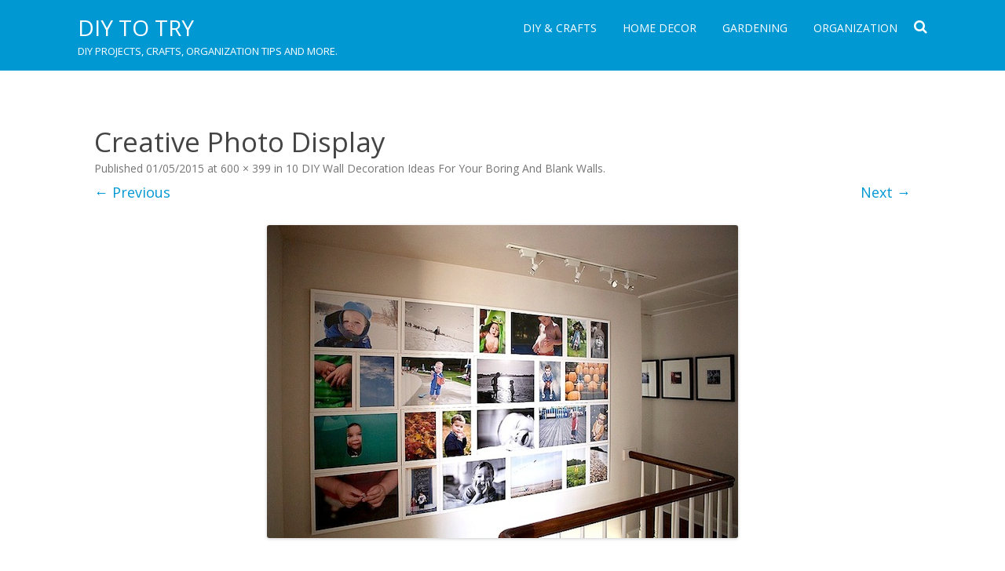

--- FILE ---
content_type: text/html; charset=utf-8
request_url: https://www.google.com/recaptcha/api2/aframe
body_size: 265
content:
<!DOCTYPE HTML><html><head><meta http-equiv="content-type" content="text/html; charset=UTF-8"></head><body><script nonce="OcauNiivAT30hAxEfUQIhQ">/** Anti-fraud and anti-abuse applications only. See google.com/recaptcha */ try{var clients={'sodar':'https://pagead2.googlesyndication.com/pagead/sodar?'};window.addEventListener("message",function(a){try{if(a.source===window.parent){var b=JSON.parse(a.data);var c=clients[b['id']];if(c){var d=document.createElement('img');d.src=c+b['params']+'&rc='+(localStorage.getItem("rc::a")?sessionStorage.getItem("rc::b"):"");window.document.body.appendChild(d);sessionStorage.setItem("rc::e",parseInt(sessionStorage.getItem("rc::e")||0)+1);localStorage.setItem("rc::h",'1768619865195');}}}catch(b){}});window.parent.postMessage("_grecaptcha_ready", "*");}catch(b){}</script></body></html>